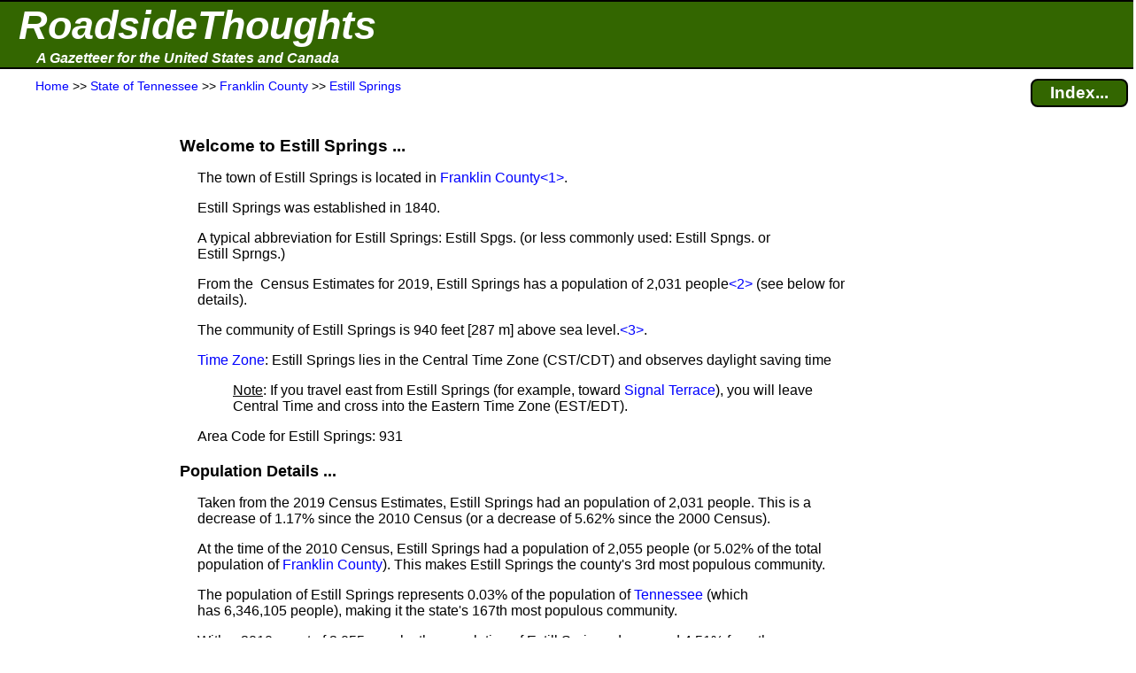

--- FILE ---
content_type: text/html; charset=UTF-8
request_url: https://roadsidethoughts.com/tn/estill-springs-xx-franklin-profile.htm
body_size: 5951
content:
<!DOCTYPE html>
<html lang="en" prefix="og: https://ogp.me/ns#">
<head>
<title>Estill Springs (Franklin County, TN)</title>
<meta name="description" content="Local information and community profile for Estill Springs (Franklin County, State of Tennessee).  Contains: population, area code, time zone, links to related websites, elevation and much more.">
<meta charset="UTF-8">
<meta name="dcterms.rights" content="Copyright 2026 &copy; Manta BlueSky, All Rights Reserved">
<meta name="viewport" content="width=device-width, initial-scale=1.0">
<meta property="og:site_name" content="RoadsideThoughts">
<meta property="og:type" content="website">
<meta property="og:url" content="https://roadsidethoughts.com/tn/estill-springs-xx-franklin-profile.htm">
<meta property="og:title" content="Estill Springs (Franklin County, TN)">
<meta property="og:description" content="Local information and community profile for Estill Springs (Franklin County, State of Tennessee).  Contains: population, area code, time zone, links to related websites, elevation and much more.">
<link rel="canonical" href="https://roadsidethoughts.com/tn/estill-springs-xx-franklin-profile.htm">
<link rel="preconnect" href="https://rstcdn.com" crossorigin>
<link rel="preconnect" href="https://ajax.googleapis.com" crossorigin>
<link rel="preconnect" href="https://consent.cookiebot.com" crossorigin>
<link rel="stylesheet"  href="https://rstcdn.com/rwc.css" fetchpriority="high">
<link rel="icon" href="https://rstcdn.com/favicon.ico" type="image/x-icon">
<script defer id="Cookiebot" src="https://consent.cookiebot.com/uc.js" data-cbid="6c1cb960-63bd-4060-84fd-3e87d6b910ec" data-blockingmode="auto"></script>
<script src="https://rstcdn.com/rwc.js" async></script>
<script src="https://ajax.googleapis.com/ajax/libs/jquery/3.5.1/jquery.min.js"></script>

<link rel="stylesheet"  href="https://rstcdn.com/rwd.css" fetchpriority="low">

<script type="application/ld+json">
  { "@context":"https://schema.org",
    "@type":"WebPage",
    "@id":"https://roadsidethoughts.com/tn/estill-springs-xx-franklin-profile.htm",
    "name":"Estill Springs (Franklin County, TN)",
    "url":"https://roadsidethoughts.com/tn/estill-springs-xx-franklin-profile.htm",
    "dateModified":"2026-01-08",
    "contentLocation":
       { "@type":"Place",
         "geo":
            { "@type":"GeoCoordinates",
              "latitude":"35.266356",
              "longitude":"-86.127227"
            }
      }
  }
</script>
<script>
jQuery(document).ready(function($)
{ var lstWidth = $(window).width();
$(window).resize(function()
{ if ($(window).width() != lstWidth)
{ lstWidth = $(window).width();
this.location.reload(false);  /* get page from cache */
}
});
});
</script>
</head>
<body>
<button id="goto" onclick="topFunction()" title="Go to top of this page"><span class="uar">&#9757;</span> &#160; Go to Top</button>
<header>
<table  id="top" class="bnr"><tr><td><a href="https://roadsidethoughts.com/" class="bnr1">RoadsideThoughts</a></td></tr><tr><td><a href="https://roadsidethoughts.com/" class="bnr2">A Gazetteer for the United States and Canada</a></td></tr></table>
<table class="brst"><tr><td class="brst1"><span itemscope itemtype="https://schema.org/BreadcrumbList"><span itemprop="itemListElement" itemscope itemtype="https://schema.org/ListItem"><a itemprop="item"  href="https://roadsidethoughts.com/" title="Home page for RoadsideThoughts: A Gazetteer for the United States and Canada"><span itemprop="name">Home</span></a><meta itemprop="position" content="1"></span> &gt;&gt;&#160;<span itemprop="itemListElement" itemscope itemtype="https://schema.org/ListItem"><a itemprop="item"  href="https://roadsidethoughts.com/tn/index.htm" title="State&#160;of&#160;Tennessee"><span itemprop="name">State&#160;of&#160;Tennessee</span></a><meta itemprop="position" content="2"></span> &gt;&gt;&#160;<span itemprop="itemListElement" itemscope itemtype="https://schema.org/ListItem"><a itemprop="item"  href="https://roadsidethoughts.com/tn/county/franklin-profile.htm" title="Franklin&#160;County"><span itemprop="name">Franklin&#160;County</span></a><meta itemprop="position" content="3"></span> &gt;&gt;&#160;<span itemprop="itemListElement" itemscope itemtype="https://schema.org/ListItem"><a itemprop="item"  href="https://roadsidethoughts.com/tn/estill-springs-xx-franklin-profile.htm" title="Community of Estill Springs"><span itemprop="name">Estill&#160;Springs</span></a><meta itemprop="position" content="4"></span></span></td><td class="brst2"><a href="https://roadsidethoughts.com/tn/estill-springs-xx-franklin-index.htm"  title="Find additional content for Estill Springs" class="brst3">Index...</a></td></tr></table>
</header>
<main>
<table class="tgrid">
<tr><td><div id="tlm" class="tlm">
<aside>
<br><br><br><br>
<ins class="adsen_lmr">
<script async src="https://pagead2.googlesyndication.com/pagead/js/adsbygoogle.js?client=ca-pub-6853254609661254" 
     crossorigin="anonymous"></script>
<ins class="adsbygoogle" 
     style="display:block" 
     data-ad-client="ca-pub-6853254609661254" 
     data-ad-slot="9274911442" 
     data-ad-format="auto" 
     data-full-width-responsive="true"></ins> 
<script>
     (adsbygoogle = window.adsbygoogle || []).push({}); 
</script>
</ins>
<br><br><br><br><br><br>
<ins class="lmcn">
<a href="https://roadsidethoughts.com/coins/quarter-tn.htm"><div class="lmcn"><b>Learn About<br>The Commemorative<br>Quarter for<br>Tennessee</b><br><br>
<img src="https://rstcdn.com/imgs/atn_150nb.gif" height=150 width=150 loading="lazy" alt="The Commemorative Quarter for Tennessee"><br><br></div></a>
</ins>
<br><br><br><br><br><br>
<ins class="adsen_lmr">
<script async src="https://pagead2.googlesyndication.com/pagead/js/adsbygoogle.js?client=ca-pub-6853254609661254" 
     crossorigin="anonymous"></script>
<ins class="adsbygoogle" 
     style="display:block" 
     data-ad-client="ca-pub-6853254609661254" 
     data-ad-slot="6122134494" 
     data-matched-content-ui-type="image_stacked" 
     data-matched-content-rows-num="6" 
     data-matched-content-columns-num="1" 
     data-ad-format="autorelaxed"></ins> 
<script>
     (adsbygoogle = window.adsbygoogle || []).push({}); 
</script>
</ins>
</aside>
</div></td>
<td class="tbdy">
<div style="padding-left:15px" onclick="ddHide()">
<h1>Welcome to Estill Springs&#160;...</h1>
<p class="i1">The town of&#160;Estill Springs is located in <a href="https://roadsidethoughts.com/tn/county/franklin-profile.htm">Franklin County</a><span class="adsen_notnar"><a href="#fn1" title="If you're interested in how the shape of Tennessee's counties&#160;...  Click to see the full footnote">&lt;1&gt;</a></span>.</p>
<p class="i1">Estill Springs was established in&#160;1840.  </p>
<p class="i1">A typical abbreviation for&#160;Estill Springs: Estill&#160;Spgs.&#160;(or less commonly used:&#160;Estill&#160;Spngs.&#160;or Estill&#160;Sprngs.)</p>
<p class="i1">From the &#160;Census Estimates for 2019, Estill Springs has a population of&#160;2,031&#160;people<span class="adsen_notnar"><a href="#fn2" title="Our population counts have been provided by the US&#160;Census Bureau&#160;...  Click to see the full footnote">&lt;2&gt;</a></span> (see below for details).</p>
<p class="i1">The community of&#160;Estill Springs is&#160;940&#160;feet&#160;[287&#160;m] above sea&#160;level.<span class="adsen_notnar"><a href="#fn3" title="The elevation is an estimate for the area around Estill Springs...  Click to see the full footnote">&lt;3&gt;</a></span>.</p>
<p class="i1"><a href="https://roadsidethoughts.com/timezones.htm" title="Click for more information about Time Zones">Time Zone</a>: Estill Springs lies in the Central Time Zone&#160;(CST/CDT) and observes daylight saving time</p>
<p class="i3"><u>Note</u>: If you travel east from&#160;Estill Springs (for example, toward <a href="https://roadsidethoughts.com/tn/signal-terrace-xx-hamilton-profile.htm">Signal Terrace</a>), you will  leave Central Time and cross into the Eastern Time Zone&#160;(EST/EDT).</p>
<p class="i1">Area Code for Estill Springs: 931</p>
<h2>Population Details&#160;...</h2>
<p class="i1">Taken from the 2019 Census Estimates, Estill Springs had an population of&#160;2,031&#160;people.  This is a decrease of&#160;1.17% since the 2010&#160;Census&#160;(or a decrease of&#160;5.62% since the 2000&#160;Census).</p>
<p class="i1">At the time of the 2010&#160;Census, Estill Springs had a population of&#160;2,055&#160;people (or&#160;5.02%&#160;of the total population of&#160;<a href="https://roadsidethoughts.com/tn/county/franklin-profile.htm">Franklin County</a>).  This makes&#160;Estill Springs the county's&#160;3rd&#160;most populous community.</p>
<p class="i1">The population of&#160;Estill Springs represents 0.03%&#160;of the population of&#160;<a href="https://roadsidethoughts.com/tn/index.htm">Tennessee</a>&#160;(which has&#160;6,346,105&#160;people), making it the state's&#160;167th&#160;most populous community.</p>
<p class="i1">With a 2010 count of&#160;2,055&#160;people, the population of&#160;Estill Springs decreased&#160;4.51% from the 2000&#160;Census&#160;(with a count of&#160;2,152&#160;people).</p>
<p class="i1">More information can be found on the <a href="https://roadsidethoughts.com/tn/estill-springs-xx-franklin-census.htm">Census Page for&#160;Estill Springs</a>.</p>
<h2>Websites for&#160;Estill Springs&#160;...</h2>
<p class="i1">Chamber of Commerce: &#160; <a href="https://www.franklincountychamber.com/" title="The Chamber of Commerce website for Estill Springs.">www.franklincountychamber.com/</a> </p>
<p class="i1">Although we don't have any websites that are specific to&#160;Estill Springs, the following might be of interest:</p>
<h2>Communities near&#160;Estill Springs&#160;...</h2>
<p class="i1">We have created a list of 10 communities that are near Estill Springs.</p>
<ul class="tvu">
<li class="i1"><span class="caret"><u><u>Tullahoma</u></u></span><br><span class="i2">(8&#160;miles&#160;[12.9&#160;km] to the northwest)</span>
<ul class="tvu_nest">
<li class="i2">Jump to our Gazetteer entry for <a href="https://roadsidethoughts.com/tn/tullahoma-xx-coffee-profile.htm">Tullahoma</a></li><li class="i2">Tullahoma is located in Coffee County</li><li class="i2">Population from the 2020 Census:&#160;19,790&#160;people</li>
<li class="i2">Jump to <a href="https://www.jdoqocy.com/click-101065091-10775740?URL=https%3A%2F%2Fwww.tripadvisor.com%2FTourism-g55390-a_cja.10775740-a_cjp.101065091-m13092-Tullahoma_Tennessee-Vacations.html" title="TripAdvisor Tourism page for Tullahoma.">TripAdvisor's Tourism page</a> for Tullahoma&#160;<span class="adsen_notnar"><a href="#fn4" title="While we're fans and frequent users of TripAdvisor, you should know&#160;...  Click to see the full footnote">&lt;4&gt;</a></span></li>
</ul></li><li class="i1"><span class="caret"><u><u>Manchester</u></u></span><br><span class="i2">(14&#160;miles&#160;[22.5&#160;km] to the north)</span>
<ul class="tvu_nest">
<li class="i2">Jump to our Gazetteer entry for <a href="https://roadsidethoughts.com/tn/manchester-xx-coffee-profile.htm">Manchester</a></li><li class="i2">Manchester is located in Coffee County</li><li class="i2">Population from the 2020 Census:&#160;11,262&#160;people</li>
<li class="i2">Jump to <a href="https://www.jdoqocy.com/click-101065091-10775740?URL=https%3A%2F%2Fwww.tripadvisor.com%2FTourism-g55181-a_cja.10775740-a_cjp.101065091-m13092-Manchester_Tennessee-Vacations.html" title="TripAdvisor Tourism page for Manchester.">TripAdvisor's Tourism page</a> for Manchester&#160;<span class="adsen_notnar"><a href="#fn4" title="While we're fans and frequent users of TripAdvisor, you should know&#160;...  Click to see the full footnote">&lt;4&gt;</a></span></li>
</ul></li><li class="i1"><span class="caret"><u><u>Winchester</u></u></span><br><span class="i2">(5&#160;miles&#160;[8&#160;km] to the south)</span>
<ul class="tvu_nest">
<li class="i2">Jump to our Gazetteer entry for <a href="https://roadsidethoughts.com/tn/winchester-xx-franklin-profile.htm">Winchester</a></li><li class="i2">Winchester is located in Franklin County</li><li class="i2">Population from the 2020 Census:&#160;9,097&#160;people</li>
<li class="i2">Jump to <a href="https://www.jdoqocy.com/click-101065091-10775740?URL=https%3A%2F%2Fwww.tripadvisor.com%2FTourism-g55423-a_cja.10775740-a_cjp.101065091-m13092-Winchester_Tennessee-Vacations.html" title="TripAdvisor Tourism page for Winchester.">TripAdvisor's Tourism page</a> for Winchester&#160;<span class="adsen_notnar"><a href="#fn4" title="While we're fans and frequent users of TripAdvisor, you should know&#160;...  Click to see the full footnote">&lt;4&gt;</a></span></li>
</ul></li><li class="i1"><span class="caret"><u><u>Lynchburg</u></u></span><br><span class="i2">(13&#160;miles&#160;[20.9&#160;km] to the west)</span>
<ul class="tvu_nest">
<li class="i2"><u>Note</u>: The GPS&#160;coordinates that we are using for Lynchburg have been provided by the GNIS.<span class="adsen_notnar"><a href="#fn5" title="A GNIS location is one where the position has been supplied by the&#160;...  Click to see the full footnote">&lt;5&gt;</a></span>  The coordinates still need to be verified.</li>
<li class="i2">Jump to our Gazetteer entry for <a href="https://roadsidethoughts.com/tn/lynchburg-xx-moore-profile.htm">Lynchburg</a></li><li class="i2">Lynchburg is located in Moore County</li><li class="i2">Jump to <a href="https://www.jdoqocy.com/click-101065091-10775740?URL=https%3A%2F%2Fwww.tripadvisor.com%2FTourism-g55175-a_cja.10775740-a_cjp.101065091-m13092-Lynchburg_Tennessee-Vacations.html" title="TripAdvisor Tourism page for Lynchburg.">TripAdvisor's Tourism page</a> for Lynchburg&#160;<span class="adsen_notnar"><a href="#fn4" title="While we're fans and frequent users of TripAdvisor, you should know&#160;...  Click to see the full footnote">&lt;4&gt;</a></span></li>
</ul></li><li class="i1"><span class="caret"><u><u>Gattistown</u></u></span><br><span class="i2">(15&#160;miles&#160;[24.1&#160;km] to the west)</span>
<ul class="tvu_nest">
<li class="i2"><u>Note</u>: The GPS&#160;coordinates that we are using for Gattistown have been provided by the GNIS.<span class="adsen_notnar"><a href="#fn5" title="A GNIS location is one where the position has been supplied by the&#160;...  Click to see the full footnote">&lt;5&gt;</a></span>  The coordinates still need to be verified.</li>
<li class="i2">Jump to our Gazetteer entry for <a href="https://roadsidethoughts.com/tn/gattistown-xx-lincoln-profile.htm">Gattistown</a></li><li class="i2">Gattistown is located in Lincoln County</li><li class="i2">Estimated population in 2014:&#160;4,158&#160;people</li>
</ul></li><li class="i1"><span class="caret"><u><u>Decherd</u></u></span><br><span class="i2">(4&#160;miles&#160;[6.4&#160;km] to the southeast)</span>
<ul class="tvu_nest">
<li class="i2">Jump to our Gazetteer entry for <a href="https://roadsidethoughts.com/tn/decherd-xx-franklin-profile.htm">Decherd</a></li><li class="i2">Decherd is located in Franklin County</li><li class="i2">Population from the 2020 Census:&#160;2,372&#160;people</li>
<li class="i2">Jump to <a href="https://www.jdoqocy.com/click-101065091-10775740?URL=https%3A%2F%2Fwww.tripadvisor.com%2FTourism-g54999-a_cja.10775740-a_cjp.101065091-m13092-Decherd_Tennessee-Vacations.html" title="TripAdvisor Tourism page for Decherd.">TripAdvisor's Tourism page</a> for Decherd&#160;<span class="adsen_notnar"><a href="#fn4" title="While we're fans and frequent users of TripAdvisor, you should know&#160;...  Click to see the full footnote">&lt;4&gt;</a></span></li>
</ul></li><li class="i1"><span class="caret"><u><u>Sewanee</u></u></span><br><span class="i2">(12&#160;miles&#160;[19.3&#160;km] to the east)</span>
<ul class="tvu_nest">
<li class="i2">Jump to our Gazetteer entry for <a href="https://roadsidethoughts.com/tn/sewanee-xx-franklin-profile.htm">Sewanee</a></li><li class="i2">Sewanee is located in Franklin County</li><li class="i2">Population from the 2010 Census:&#160;2,311&#160;people</li>
<li class="i2">Jump to <a href="https://www.jdoqocy.com/click-101065091-10775740?URL=https%3A%2F%2Fwww.tripadvisor.com%2FTourism-g55329-a_cja.10775740-a_cjp.101065091-m13092-Sewanee_Tennessee-Vacations.html" title="TripAdvisor Tourism page for Sewanee.">TripAdvisor's Tourism page</a> for Sewanee&#160;<span class="adsen_notnar"><a href="#fn4" title="While we're fans and frequent users of TripAdvisor, you should know&#160;...  Click to see the full footnote">&lt;4&gt;</a></span></li>
</ul></li><li class="i1"><span class="caret"><u><u>Southgate Park</u></u></span><br><span class="i2">(6&#160;miles&#160;[9.7&#160;km] to the northwest)</span>
<ul class="tvu_nest">
<li class="i2"><u>Note</u>: The GPS&#160;coordinates that we are using for Southgate Park have been provided by the GNIS.<span class="adsen_notnar"><a href="#fn5" title="A GNIS location is one where the position has been supplied by the&#160;...  Click to see the full footnote">&lt;5&gt;</a></span>  The coordinates still need to be verified.</li>
<li class="i2">Jump to our Gazetteer entry for <a href="https://roadsidethoughts.com/tn/southgate-park-xx-coffee-profile.htm">Southgate Park</a></li><li class="i2">Southgate Park is located in Coffee County</li><li class="i2">Estimated population in 2014:&#160;2,284&#160;people</li>
</ul></li><li class="i1"><span class="caret"><u><u>Cowan</u></u></span><br><span class="i2">(9&#160;miles&#160;[14.5&#160;km] to the southeast)</span>
<ul class="tvu_nest">
<li class="i2"><u>Note</u>: The GPS&#160;coordinates that we are using for Cowan have been provided by the GNIS.<span class="adsen_notnar"><a href="#fn5" title="A GNIS location is one where the position has been supplied by the&#160;...  Click to see the full footnote">&lt;5&gt;</a></span>  The coordinates still need to be verified.</li>
<li class="i2">Jump to our Gazetteer entry for <a href="https://roadsidethoughts.com/tn/cowan-xx-franklin-profile.htm">Cowan</a></li><li class="i2">Cowan is located in Franklin County</li><li class="i2">Population from the 2020 Census:&#160;1,668&#160;people</li>
<li class="i2">Jump to <a href="https://www.jdoqocy.com/click-101065091-10775740?URL=https%3A%2F%2Fwww.tripadvisor.com%2FTourism-g54981-a_cja.10775740-a_cjp.101065091-m13092-Cowan_Tennessee-Vacations.html" title="TripAdvisor Tourism page for Cowan.">TripAdvisor's Tourism page</a> for Cowan&#160;<span class="adsen_notnar"><a href="#fn4" title="While we're fans and frequent users of TripAdvisor, you should know&#160;...  Click to see the full footnote">&lt;4&gt;</a></span></li>
</ul></li><li class="i1"><span class="caret"><u><u>New Union</u></u></span><br><span class="i2">(18&#160;miles&#160;[29&#160;km] to the north)</span>
<ul class="tvu_nest">
<li class="i2"><u>Note</u>: The GPS&#160;coordinates that we are using for New Union have been provided by the GNIS.<span class="adsen_notnar"><a href="#fn5" title="A GNIS location is one where the position has been supplied by the&#160;...  Click to see the full footnote">&lt;5&gt;</a></span>  The coordinates still need to be verified.</li>
<li class="i2">Jump to our Gazetteer entry for <a href="https://roadsidethoughts.com/tn/new-union-xx-coffee-profile.htm">New Union</a></li><li class="i2">New Union is located in Coffee County</li><li class="i2">Population from the 2010 Census:&#160;1,431&#160;people</li>
</ul></li></ul>
<h2 id="genealogy-helper">To Help With Your Genealogy Research&#160;...</h2>
<p class="i1">We have a couple of sections for those tracing their genealogy.</p>
<p class="i1">We created a list of cemeteries that are in the area around&#160;Estill Springs.  Our list includes the location of those cemeteries and we provide an overhead view.  See our <a href="https://roadsidethoughts.com/tn/estill-springs-xx-franklin-cemeteries.htm">Cemetery List for&#160;Estill Springs</a>.</p>
<p class="i1">Using the information from an&#160;1895&#160;Atlas, we've created a list of communities that were in the area of&#160;Estill Springs.  Our list includes information such as whether the&#160;1895&#160;community had a post office or railroad service.  See our <a href="https://roadsidethoughts.com/tn/estill-springs-xx-franklin-1890s.htm">List of 1890's Communities around Estill Springs</a>.</p>
<p class="i1">We also have a detailed list of newspapers that have been published in the area around&#160;Estill Springs.  See our <a href="https://roadsidethoughts.com/tn/estill-springs-xx-franklin-localpapers.htm">Newspapers Page for&#160;Estill Springs</a>.</p>
<h2>TripAdvisor Tourism Pages for&#160;Estill Springs&#160;...</h2>
<p class="i1">Looking for more information about&#160;Estill Springs?  A wonderful source is the TripAdvisor website.  We always start with the TripAdvisor Tourism page, where you can read an overview with links that will help you find lodging, restaurants and attractions.</p>
<p class="i1">In addition to the Tourism page for&#160;Estill Springs, there are neighboring communities that also have Tourism pages.  More information about those communities can be found on our <a href="https://roadsidethoughts.com/tn/estill-springs-xx-franklin-tripmap.htm">TripAdvisor Page for&#160;Estill Springs</a>.</p>
<h2 id="discovery">Adding Estill Springs to Our Gazetteer&#160;...</h2>
<p class="i1">We originally found mention of Estill Springs in both the&#160;FIPS-55 and the&#160;GNIS.  For more information, see the <a href="https://roadsidethoughts.com/tn/estill-springs-xx-franklin-misc.htm">FIPS and GNIS Codes</a> sections on our Miscellaneous Page.</p>
<p class="i1">From our notes, the earliest published mention we've found for Estill Springs was in the document titled <i>List of Post Offices from Cameron Blevins and Richard Helbock</i>.<span class="adsen_notnar"><a href="#fn6" title="A copy of their list with background ...  Click to see the full footnote">&lt;6&gt;</a></span>  <br><br>From that list, the Estill Springs post office opened in&#160;1856.</p><p class="i1">We also found Estill Springs in the book titled <i>List of Post Offices in the United States&#160;(1870)</i>.
<p class="i1">For more details, see <a href="https://roadsidethoughts.com/tn/estill-springs-xx-franklin-mentions.htm">References and Mentions for Estill Springs</a>.
<aside><h2 id="otrlinks">Off-the-Road Links&#160;...</h2>
<p class="i1">Unfortunately, we don't know of a website for&#160;Estill Springs.  If you can help, please contact us through our <a href="https://roadsidethoughts.com/feedback.htm">Feedback Page</a>.</p><p class="i1 hi2">The official website for Franklin County: <a href="https://franklincotn.us/" title="The official website for Franklin County.">https://franklincotn.us/</a></p><p class="i1 hi2">The official website for State of Tennessee: <a href="https://www.tn.gov/" title="The official website for State of Tennessee.">https://www.tn.gov/</a></p>
</aside>
<div class="adsen_notnar"><a id="fn1"></a><a id="fn2"></a>
<section><h2>Footnotes&#160;...</h2>
<table class="ftn">
<tr><td class="ftn1 tp">&lt;1&gt;</td><td class="ftn2">If you're interested in how the shape of Tennessee's counties, including Franklin, have changed over time, we recommend  the <a href="https://digital.newberry.org/ahcb/map/map.html#TN" title="The Atlas of Historical County Boundaries for State of Tennessee">Atlas of Historical County Boundaries</a>.</td></tr>
<tr><td class="ftn1 tp"><a id="fn3"></a>&lt;2&gt;</td><td class="ftn2">Population counts have been provided by the <a href="https://census.gov/" title="Click for the official website of the U.S. Census Bureau.">U.S.&#160;Census&#160;Bureau</a>.  For more detail, please visit our <a href="https://roadsidethoughts.com/tn/estill-springs-xx-franklin-census.htm">Census Page for&#160;Estill Springs</a>.</td></tr>
<tr><td class="ftn1 tp"><a id="fn4"></a>&lt;3&gt;</td><td class="ftn2">The elevation is an estimate for the area around&#160;Estill Springs - it will be higher in some places and lower in others.</td></tr>
<tr><td class="ftn1 tp"><a id="fn5"></a>&lt;4&gt;</td><td class="ftn2">While we're fans and frequent users of TripAdvisor, you should know that we're also members of the TripAdvisor affiliate program.</td></tr>
<tr><td class="ftn1 tp"><a id="fn6"></a>&lt;5&gt;</td><td class="ftn2">The location has been supplied by the Geographic Names Information System - which is maintained by the <a href="https://usgs.gov/" title="Click for the official website of the U.S. Geological Survey (USGS).">U.S.&#160;Geological Survey&#160;(USGS)</a>.  While these values should be definitive, we found that accuracy can vary and you should double-check the location if accuracy is required.</td></tr>
<tr><td class="ftn1 tp"><a id="fn7"></a>&lt;6&gt;</td><td class="ftn2">A copy of their list with background information can be found at:<br><br> &#160; &#160; &#160; <a href="https://cblevins.github.io/us-post-offices/data-biography/">https://cblevins.github.io/us-post-offices/data-biography/</a></td></tr>
</table>
</section></div><br><br><br><br><br>
</div></td>
<td><div id="trm" class="trm">
<aside>
<ins class="adsen_rmr">
<script async src="https://pagead2.googlesyndication.com/pagead/js/adsbygoogle.js?client=ca-pub-6853254609661254" 
     crossorigin="anonymous"></script>
<ins class="adsbygoogle" 
     style="display:block" 
     data-ad-client="ca-pub-6853254609661254" 
     data-ad-slot="6122134494" 
     data-matched-content-ui-type="image_stacked" 
     data-matched-content-rows-num="1" 
     data-matched-content-columns-num="1" 
     data-ad-format="autorelaxed"></ins> 
<script>
     (adsbygoogle = window.adsbygoogle || []).push({}); 
</script>
</ins>
<br><br><br><br>
<ins class="adsen_rmr">
<script async src="https://pagead2.googlesyndication.com/pagead/js/adsbygoogle.js?client=ca-pub-6853254609661254" 
     crossorigin="anonymous"></script>
<ins class="adsbygoogle" 
     style="display:block" 
     data-ad-client="ca-pub-6853254609661254" 
     data-ad-slot="1931478165" 
     data-ad-format="auto" 
     data-full-width-responsive="true"></ins> 
<script>
     (adsbygoogle = window.adsbygoogle || []).push({}); 
</script>
</ins>
</aside>
</div></td>
</tr></table>
</main>
<footer>
<div class="hrpx2 wd80p ctr">&#160;</div><br><div class="ftr1"><div class="ftr2"></div>Copyright 2026 <br>All Rights Reserved</div><p class="ftr1">Thank you for visiting our website.</p><p class="ftr1">In closing, please keep in mind that we can not guarantee the accuracy or timeliness of the information on this website, so use with care.  We encourage you to double-check the information that is critical to you.</p><p class="ftr1">If you've found an error or have additional information that you would like to share, please don't hesitate to write: <a href="https://roadsidethoughts.com/feedback.htm">Click here to contact us.</a></p><p class="ftr1">This page was last modified/updated: 08 Jan 2026</p><br><br><br>
<script>
var toggler = document.getElementsByClassName("caret");
var i;
for (i = 0; i < toggler.length; i++)
    { toggler[i].addEventListener("click", function()
        { this.parentElement.querySelector(".tvu_nest").classList.toggle("tvu_act");
          this.classList.toggle("caret-down");
        }
    );
}
function ddMenu()
  { var x = document.getElementById("ddContents");
    if (x.style.display === "block")
       { x.style.display = "none";
       }
    else
       { x.style.display = "block";
       }
  }
function ddHide()
  { var x = document.getElementById("ddContents");
    x.style.display = "none";
  }
$('.toggle').click(function(e)
  { e.preventDefault();
    var $this = $(this);
    if ($this.next().hasClass('show'))
       { $this.next().removeClass('show');
         $this.next().slideUp(350);
       }
    else { $this.parent().parent().find('li .inner').removeClass('show');
           $this.parent().parent().find('li .inner').slideUp(350);
           $this.next().toggleClass('show');
           $this.next().slideToggle(350);
         }
  });
</script>
<noscript>We're sorry, navigation for this website requires JavaScript and your browser does not support it.</noscript>
</footer>
<br><br><br><br><br>
<script defer src="https://static.cloudflareinsights.com/beacon.min.js/vcd15cbe7772f49c399c6a5babf22c1241717689176015" integrity="sha512-ZpsOmlRQV6y907TI0dKBHq9Md29nnaEIPlkf84rnaERnq6zvWvPUqr2ft8M1aS28oN72PdrCzSjY4U6VaAw1EQ==" data-cf-beacon='{"version":"2024.11.0","token":"4f62c8cce2f24d00b32cf92ae4f0fc72","server_timing":{"name":{"cfCacheStatus":true,"cfEdge":true,"cfExtPri":true,"cfL4":true,"cfOrigin":true,"cfSpeedBrain":true},"location_startswith":null}}' crossorigin="anonymous"></script>
</body>
</html>


--- FILE ---
content_type: text/html; charset=utf-8
request_url: https://www.google.com/recaptcha/api2/aframe
body_size: 269
content:
<!DOCTYPE HTML><html><head><meta http-equiv="content-type" content="text/html; charset=UTF-8"></head><body><script nonce="BsnhC5PqzVj_IkDXgA7FfA">/** Anti-fraud and anti-abuse applications only. See google.com/recaptcha */ try{var clients={'sodar':'https://pagead2.googlesyndication.com/pagead/sodar?'};window.addEventListener("message",function(a){try{if(a.source===window.parent){var b=JSON.parse(a.data);var c=clients[b['id']];if(c){var d=document.createElement('img');d.src=c+b['params']+'&rc='+(localStorage.getItem("rc::a")?sessionStorage.getItem("rc::b"):"");window.document.body.appendChild(d);sessionStorage.setItem("rc::e",parseInt(sessionStorage.getItem("rc::e")||0)+1);localStorage.setItem("rc::h",'1768763388866');}}}catch(b){}});window.parent.postMessage("_grecaptcha_ready", "*");}catch(b){}</script></body></html>